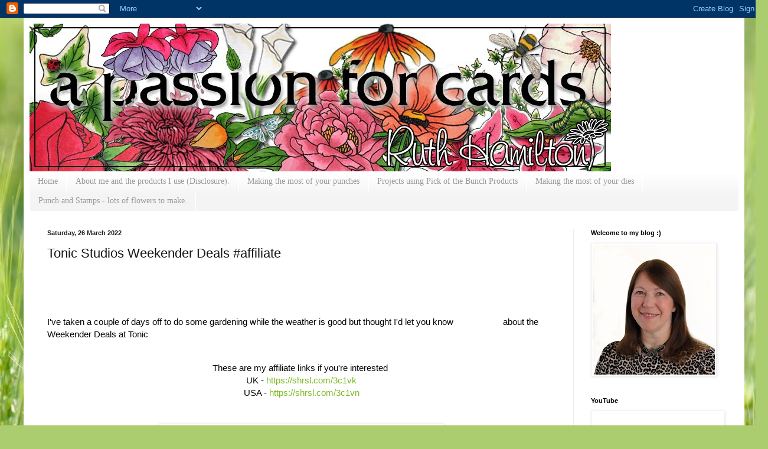

--- FILE ---
content_type: text/html; charset=utf-8
request_url: https://www.google.com/recaptcha/api2/aframe
body_size: 268
content:
<!DOCTYPE HTML><html><head><meta http-equiv="content-type" content="text/html; charset=UTF-8"></head><body><script nonce="71iML2w5SJAEPF_vZMqBFg">/** Anti-fraud and anti-abuse applications only. See google.com/recaptcha */ try{var clients={'sodar':'https://pagead2.googlesyndication.com/pagead/sodar?'};window.addEventListener("message",function(a){try{if(a.source===window.parent){var b=JSON.parse(a.data);var c=clients[b['id']];if(c){var d=document.createElement('img');d.src=c+b['params']+'&rc='+(localStorage.getItem("rc::a")?sessionStorage.getItem("rc::b"):"");window.document.body.appendChild(d);sessionStorage.setItem("rc::e",parseInt(sessionStorage.getItem("rc::e")||0)+1);localStorage.setItem("rc::h",'1769824080567');}}}catch(b){}});window.parent.postMessage("_grecaptcha_ready", "*");}catch(b){}</script></body></html>